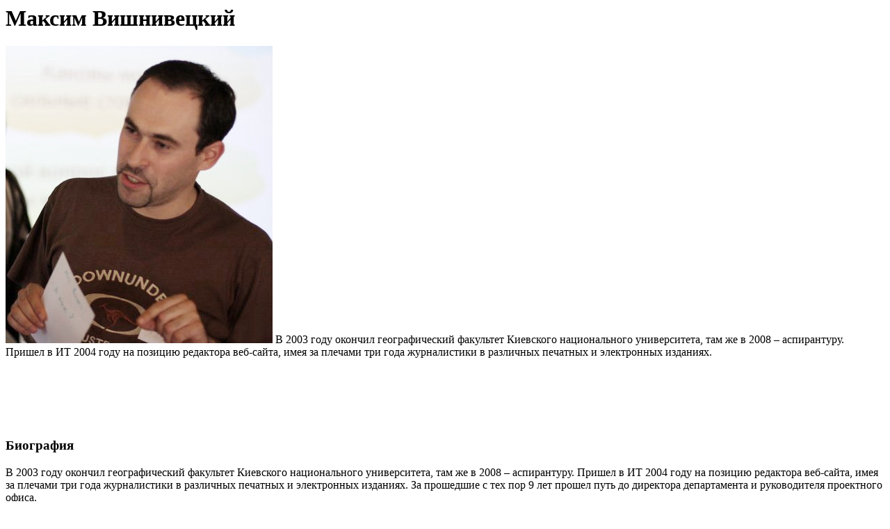

--- FILE ---
content_type: text/html; charset=utf-8
request_url: https://whalerider.ru/2013/author/858
body_size: 696
content:
				<h1>Максим Вишнивецкий </h1>
					<img class="news-pic" src="/uploads/1/45/e1d2a3a0951b0064bd28336b7cd8e.jpg" alt="Максим Вишнивецкий " />
				В 2003 году окончил географический факультет Киевского национального университета, там же в 2008 – аспирантуру. Пришел в ИТ 2004 году на позицию редактора веб-сайта, имея за плечами три года журналистики в различных печатных и электронных изданиях.
				<h3 style="margin-top: 3cm;">Биография</h3>
				<p>В 2003 году окончил географический факультет Киевского национального университета, там же в 2008 – аспирантуру. Пришел в ИТ 2004 году на позицию редактора веб-сайта, имея за плечами три года журналистики в различных печатных и электронных изданиях. За прошедшие с тех пор 9 лет прошел путь до директора департамента и руководителя проектного офиса.<br />Докладчик отраслевых конференций WhaleRaider 2011, SPM, Прагматик-ПМ, Agilebasecamp, Стратосфера, IT-Weekend.<br />Cертифицированный менеджер проектов PMP, IPMA, тренер учебного центра Стратоплан.ру, со-основатель Киевского клуба менеджеров проектов.</p>
